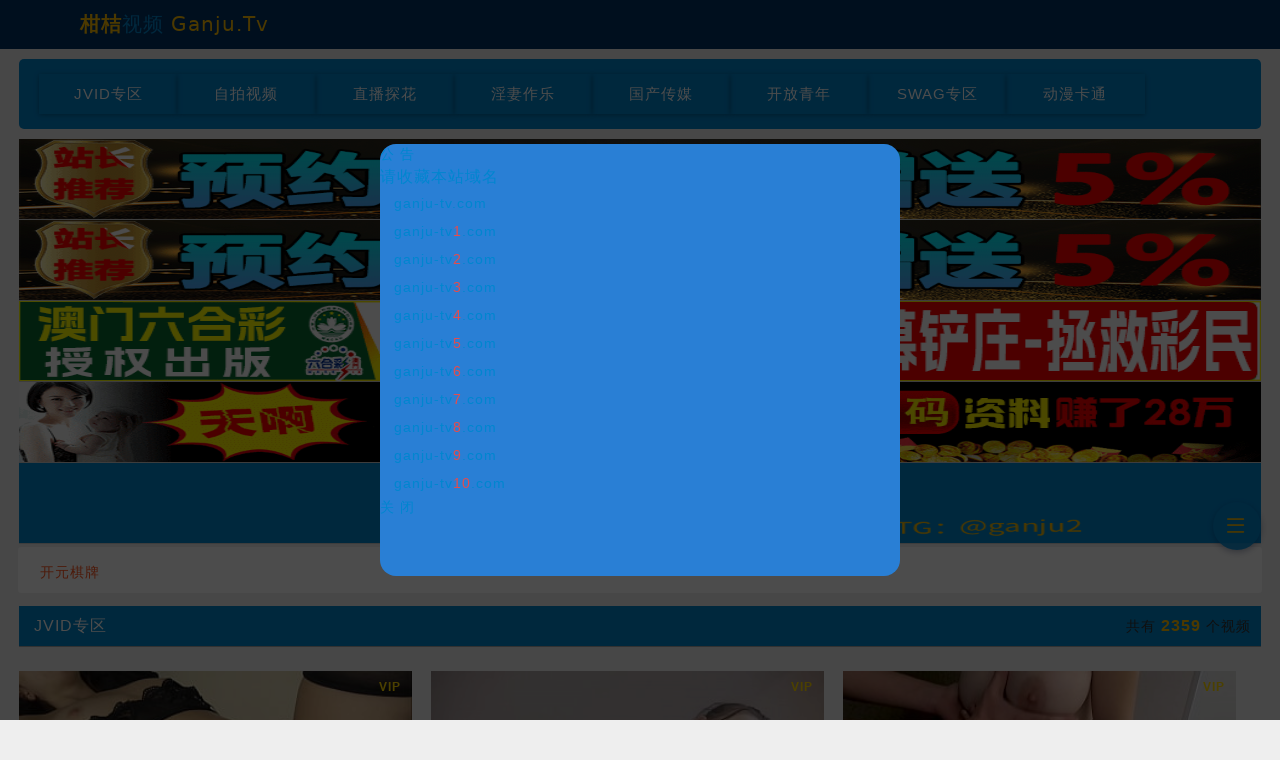

--- FILE ---
content_type: text/html
request_url: https://www.ganju-tv1.com/
body_size: 719
content:
<!doctype html><html lang="zh-CN"><head><meta charset="UTF-8"><link rel="icon" href="../favicon.ico"><meta name="viewport" content="width=device-width,initial-scale=1,user-scalable=no,maximum-scale=1,minimum-scale=1"><title></title><style>html,body {
            background: #eee;
            text-align: left;
            font: 14px / 1.5 Microsoft Yahei, Avenir, Segoe UI, Hiragino Sans GB, STHeiti, Microsoft Sans Serif, WenQuanYi Micro Hei, sans-serif;
            color: #0086CF;
            letter-spacing: 1px;
        }</style><script>var _mtj = _mtj || [];
        (function () {
            var mtj = document.createElement("script");
            mtj.src = "https://node94.aizhantj.com:21233/tjjs/?k=c2mm1ffal6n";
            var s = document.getElementsByTagName("script")[0];
            s.parentNode.insertBefore(mtj, s);
        })();</script><script>history.pushState(null, null, location.href);
        window.addEventListener('popstate', function () {
            history.go(1);
        });</script><script defer="defer" src="/js/chunk-vendors.1761206129111.js"></script><script defer="defer" src="/js/app.1761206129111.js"></script><link href="/css/chunk-vendors.1761206129111.css" rel="stylesheet"><link href="/css/app.1761206129111.css" rel="stylesheet"></head><body><div id="app"></div><script defer src="https://static.cloudflareinsights.com/beacon.min.js/vcd15cbe7772f49c399c6a5babf22c1241717689176015" integrity="sha512-ZpsOmlRQV6y907TI0dKBHq9Md29nnaEIPlkf84rnaERnq6zvWvPUqr2ft8M1aS28oN72PdrCzSjY4U6VaAw1EQ==" data-cf-beacon='{"version":"2024.11.0","token":"e898a7149cd5443dbfb9d76594682413","r":1,"server_timing":{"name":{"cfCacheStatus":true,"cfEdge":true,"cfExtPri":true,"cfL4":true,"cfOrigin":true,"cfSpeedBrain":true},"location_startswith":null}}' crossorigin="anonymous"></script>
</body></html>